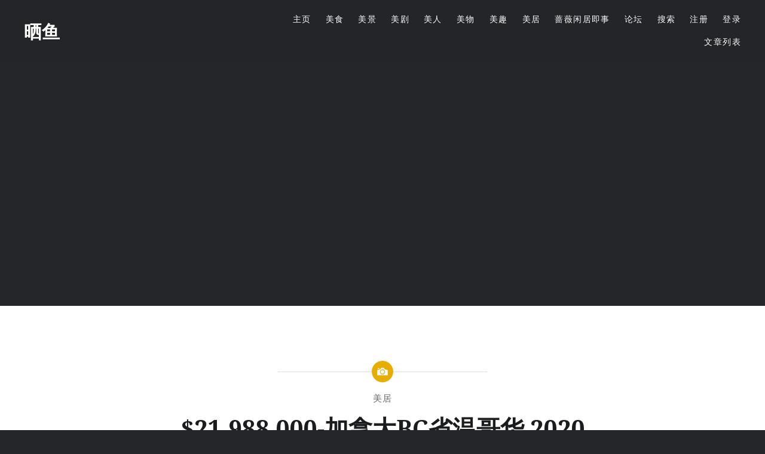

--- FILE ---
content_type: text/html; charset=UTF-8
request_url: https://sayy.com/ancouver-c/
body_size: 18369
content:
<!DOCTYPE html>
<html lang="zh-Hans">
<head>
<meta charset="UTF-8">
<meta name="viewport" content="width=device-width, initial-scale=1">
<link rel="profile" href="http://gmpg.org/xfn/11">
<link rel="pingback" href="https://sayy.com/xmlrpc.php">

<title>$21,988,000-加拿大BC省温哥华 2020上市豪宅5240 MARINE DRIVE &#8211; 晒鱼</title>
<meta name='robots' content='max-image-preview:large' />
	<style>img:is([sizes="auto" i], [sizes^="auto," i]) { contain-intrinsic-size: 3000px 1500px }</style>
	<link rel='dns-prefetch' href='//www.googletagmanager.com' />
<link rel='dns-prefetch' href='//fonts.googleapis.com' />
<link rel='dns-prefetch' href='//pagead2.googlesyndication.com' />
<link rel="alternate" type="application/rss+xml" title="晒鱼 &raquo; Feed" href="https://sayy.com/feed/" />
<link rel="alternate" type="application/rss+xml" title="晒鱼 &raquo; 评论 Feed" href="https://sayy.com/comments/feed/" />
<link rel="alternate" type="application/rss+xml" title="晒鱼 &raquo; $21,988,000-加拿大BC省温哥华 2020上市豪宅5240 MARINE DRIVE 评论 Feed" href="https://sayy.com/ancouver-c/feed/" />
<script type="text/javascript">
/* <![CDATA[ */
window._wpemojiSettings = {"baseUrl":"https:\/\/s.w.org\/images\/core\/emoji\/16.0.1\/72x72\/","ext":".png","svgUrl":"https:\/\/s.w.org\/images\/core\/emoji\/16.0.1\/svg\/","svgExt":".svg","source":{"concatemoji":"https:\/\/sayy.com\/wp-includes\/js\/wp-emoji-release.min.js?ver=6.8.3"}};
/*! This file is auto-generated */
!function(s,n){var o,i,e;function c(e){try{var t={supportTests:e,timestamp:(new Date).valueOf()};sessionStorage.setItem(o,JSON.stringify(t))}catch(e){}}function p(e,t,n){e.clearRect(0,0,e.canvas.width,e.canvas.height),e.fillText(t,0,0);var t=new Uint32Array(e.getImageData(0,0,e.canvas.width,e.canvas.height).data),a=(e.clearRect(0,0,e.canvas.width,e.canvas.height),e.fillText(n,0,0),new Uint32Array(e.getImageData(0,0,e.canvas.width,e.canvas.height).data));return t.every(function(e,t){return e===a[t]})}function u(e,t){e.clearRect(0,0,e.canvas.width,e.canvas.height),e.fillText(t,0,0);for(var n=e.getImageData(16,16,1,1),a=0;a<n.data.length;a++)if(0!==n.data[a])return!1;return!0}function f(e,t,n,a){switch(t){case"flag":return n(e,"\ud83c\udff3\ufe0f\u200d\u26a7\ufe0f","\ud83c\udff3\ufe0f\u200b\u26a7\ufe0f")?!1:!n(e,"\ud83c\udde8\ud83c\uddf6","\ud83c\udde8\u200b\ud83c\uddf6")&&!n(e,"\ud83c\udff4\udb40\udc67\udb40\udc62\udb40\udc65\udb40\udc6e\udb40\udc67\udb40\udc7f","\ud83c\udff4\u200b\udb40\udc67\u200b\udb40\udc62\u200b\udb40\udc65\u200b\udb40\udc6e\u200b\udb40\udc67\u200b\udb40\udc7f");case"emoji":return!a(e,"\ud83e\udedf")}return!1}function g(e,t,n,a){var r="undefined"!=typeof WorkerGlobalScope&&self instanceof WorkerGlobalScope?new OffscreenCanvas(300,150):s.createElement("canvas"),o=r.getContext("2d",{willReadFrequently:!0}),i=(o.textBaseline="top",o.font="600 32px Arial",{});return e.forEach(function(e){i[e]=t(o,e,n,a)}),i}function t(e){var t=s.createElement("script");t.src=e,t.defer=!0,s.head.appendChild(t)}"undefined"!=typeof Promise&&(o="wpEmojiSettingsSupports",i=["flag","emoji"],n.supports={everything:!0,everythingExceptFlag:!0},e=new Promise(function(e){s.addEventListener("DOMContentLoaded",e,{once:!0})}),new Promise(function(t){var n=function(){try{var e=JSON.parse(sessionStorage.getItem(o));if("object"==typeof e&&"number"==typeof e.timestamp&&(new Date).valueOf()<e.timestamp+604800&&"object"==typeof e.supportTests)return e.supportTests}catch(e){}return null}();if(!n){if("undefined"!=typeof Worker&&"undefined"!=typeof OffscreenCanvas&&"undefined"!=typeof URL&&URL.createObjectURL&&"undefined"!=typeof Blob)try{var e="postMessage("+g.toString()+"("+[JSON.stringify(i),f.toString(),p.toString(),u.toString()].join(",")+"));",a=new Blob([e],{type:"text/javascript"}),r=new Worker(URL.createObjectURL(a),{name:"wpTestEmojiSupports"});return void(r.onmessage=function(e){c(n=e.data),r.terminate(),t(n)})}catch(e){}c(n=g(i,f,p,u))}t(n)}).then(function(e){for(var t in e)n.supports[t]=e[t],n.supports.everything=n.supports.everything&&n.supports[t],"flag"!==t&&(n.supports.everythingExceptFlag=n.supports.everythingExceptFlag&&n.supports[t]);n.supports.everythingExceptFlag=n.supports.everythingExceptFlag&&!n.supports.flag,n.DOMReady=!1,n.readyCallback=function(){n.DOMReady=!0}}).then(function(){return e}).then(function(){var e;n.supports.everything||(n.readyCallback(),(e=n.source||{}).concatemoji?t(e.concatemoji):e.wpemoji&&e.twemoji&&(t(e.twemoji),t(e.wpemoji)))}))}((window,document),window._wpemojiSettings);
/* ]]> */
</script>

<style id='wp-emoji-styles-inline-css' type='text/css'>

	img.wp-smiley, img.emoji {
		display: inline !important;
		border: none !important;
		box-shadow: none !important;
		height: 1em !important;
		width: 1em !important;
		margin: 0 0.07em !important;
		vertical-align: -0.1em !important;
		background: none !important;
		padding: 0 !important;
	}
</style>
<link rel='stylesheet' id='wp-block-library-css' href='https://sayy.com/wp-includes/css/dist/block-library/style.min.css?ver=6.8.3' type='text/css' media='all' />
<style id='wp-block-library-theme-inline-css' type='text/css'>
.wp-block-audio :where(figcaption){color:#555;font-size:13px;text-align:center}.is-dark-theme .wp-block-audio :where(figcaption){color:#ffffffa6}.wp-block-audio{margin:0 0 1em}.wp-block-code{border:1px solid #ccc;border-radius:4px;font-family:Menlo,Consolas,monaco,monospace;padding:.8em 1em}.wp-block-embed :where(figcaption){color:#555;font-size:13px;text-align:center}.is-dark-theme .wp-block-embed :where(figcaption){color:#ffffffa6}.wp-block-embed{margin:0 0 1em}.blocks-gallery-caption{color:#555;font-size:13px;text-align:center}.is-dark-theme .blocks-gallery-caption{color:#ffffffa6}:root :where(.wp-block-image figcaption){color:#555;font-size:13px;text-align:center}.is-dark-theme :root :where(.wp-block-image figcaption){color:#ffffffa6}.wp-block-image{margin:0 0 1em}.wp-block-pullquote{border-bottom:4px solid;border-top:4px solid;color:currentColor;margin-bottom:1.75em}.wp-block-pullquote cite,.wp-block-pullquote footer,.wp-block-pullquote__citation{color:currentColor;font-size:.8125em;font-style:normal;text-transform:uppercase}.wp-block-quote{border-left:.25em solid;margin:0 0 1.75em;padding-left:1em}.wp-block-quote cite,.wp-block-quote footer{color:currentColor;font-size:.8125em;font-style:normal;position:relative}.wp-block-quote:where(.has-text-align-right){border-left:none;border-right:.25em solid;padding-left:0;padding-right:1em}.wp-block-quote:where(.has-text-align-center){border:none;padding-left:0}.wp-block-quote.is-large,.wp-block-quote.is-style-large,.wp-block-quote:where(.is-style-plain){border:none}.wp-block-search .wp-block-search__label{font-weight:700}.wp-block-search__button{border:1px solid #ccc;padding:.375em .625em}:where(.wp-block-group.has-background){padding:1.25em 2.375em}.wp-block-separator.has-css-opacity{opacity:.4}.wp-block-separator{border:none;border-bottom:2px solid;margin-left:auto;margin-right:auto}.wp-block-separator.has-alpha-channel-opacity{opacity:1}.wp-block-separator:not(.is-style-wide):not(.is-style-dots){width:100px}.wp-block-separator.has-background:not(.is-style-dots){border-bottom:none;height:1px}.wp-block-separator.has-background:not(.is-style-wide):not(.is-style-dots){height:2px}.wp-block-table{margin:0 0 1em}.wp-block-table td,.wp-block-table th{word-break:normal}.wp-block-table :where(figcaption){color:#555;font-size:13px;text-align:center}.is-dark-theme .wp-block-table :where(figcaption){color:#ffffffa6}.wp-block-video :where(figcaption){color:#555;font-size:13px;text-align:center}.is-dark-theme .wp-block-video :where(figcaption){color:#ffffffa6}.wp-block-video{margin:0 0 1em}:root :where(.wp-block-template-part.has-background){margin-bottom:0;margin-top:0;padding:1.25em 2.375em}
</style>
<style id='classic-theme-styles-inline-css' type='text/css'>
/*! This file is auto-generated */
.wp-block-button__link{color:#fff;background-color:#32373c;border-radius:9999px;box-shadow:none;text-decoration:none;padding:calc(.667em + 2px) calc(1.333em + 2px);font-size:1.125em}.wp-block-file__button{background:#32373c;color:#fff;text-decoration:none}
</style>
<style id='wppb-edit-profile-style-inline-css' type='text/css'>


</style>
<style id='wppb-login-style-inline-css' type='text/css'>


</style>
<style id='wppb-recover-password-style-inline-css' type='text/css'>


</style>
<style id='wppb-register-style-inline-css' type='text/css'>


</style>
<style id='global-styles-inline-css' type='text/css'>
:root{--wp--preset--aspect-ratio--square: 1;--wp--preset--aspect-ratio--4-3: 4/3;--wp--preset--aspect-ratio--3-4: 3/4;--wp--preset--aspect-ratio--3-2: 3/2;--wp--preset--aspect-ratio--2-3: 2/3;--wp--preset--aspect-ratio--16-9: 16/9;--wp--preset--aspect-ratio--9-16: 9/16;--wp--preset--color--black: #000000;--wp--preset--color--cyan-bluish-gray: #abb8c3;--wp--preset--color--white: #fff;--wp--preset--color--pale-pink: #f78da7;--wp--preset--color--vivid-red: #cf2e2e;--wp--preset--color--luminous-vivid-orange: #ff6900;--wp--preset--color--luminous-vivid-amber: #fcb900;--wp--preset--color--light-green-cyan: #7bdcb5;--wp--preset--color--vivid-green-cyan: #00d084;--wp--preset--color--pale-cyan-blue: #8ed1fc;--wp--preset--color--vivid-cyan-blue: #0693e3;--wp--preset--color--vivid-purple: #9b51e0;--wp--preset--color--bright-blue: #678db8;--wp--preset--color--yellow: #e7ae01;--wp--preset--color--light-gray-blue: #abb7c3;--wp--preset--color--medium-gray: #6a6c6e;--wp--preset--color--dark-gray: #1a1c1e;--wp--preset--color--dark-gray-blue: #292c2f;--wp--preset--gradient--vivid-cyan-blue-to-vivid-purple: linear-gradient(135deg,rgba(6,147,227,1) 0%,rgb(155,81,224) 100%);--wp--preset--gradient--light-green-cyan-to-vivid-green-cyan: linear-gradient(135deg,rgb(122,220,180) 0%,rgb(0,208,130) 100%);--wp--preset--gradient--luminous-vivid-amber-to-luminous-vivid-orange: linear-gradient(135deg,rgba(252,185,0,1) 0%,rgba(255,105,0,1) 100%);--wp--preset--gradient--luminous-vivid-orange-to-vivid-red: linear-gradient(135deg,rgba(255,105,0,1) 0%,rgb(207,46,46) 100%);--wp--preset--gradient--very-light-gray-to-cyan-bluish-gray: linear-gradient(135deg,rgb(238,238,238) 0%,rgb(169,184,195) 100%);--wp--preset--gradient--cool-to-warm-spectrum: linear-gradient(135deg,rgb(74,234,220) 0%,rgb(151,120,209) 20%,rgb(207,42,186) 40%,rgb(238,44,130) 60%,rgb(251,105,98) 80%,rgb(254,248,76) 100%);--wp--preset--gradient--blush-light-purple: linear-gradient(135deg,rgb(255,206,236) 0%,rgb(152,150,240) 100%);--wp--preset--gradient--blush-bordeaux: linear-gradient(135deg,rgb(254,205,165) 0%,rgb(254,45,45) 50%,rgb(107,0,62) 100%);--wp--preset--gradient--luminous-dusk: linear-gradient(135deg,rgb(255,203,112) 0%,rgb(199,81,192) 50%,rgb(65,88,208) 100%);--wp--preset--gradient--pale-ocean: linear-gradient(135deg,rgb(255,245,203) 0%,rgb(182,227,212) 50%,rgb(51,167,181) 100%);--wp--preset--gradient--electric-grass: linear-gradient(135deg,rgb(202,248,128) 0%,rgb(113,206,126) 100%);--wp--preset--gradient--midnight: linear-gradient(135deg,rgb(2,3,129) 0%,rgb(40,116,252) 100%);--wp--preset--font-size--small: 13px;--wp--preset--font-size--medium: 20px;--wp--preset--font-size--large: 36px;--wp--preset--font-size--x-large: 42px;--wp--preset--spacing--20: 0.44rem;--wp--preset--spacing--30: 0.67rem;--wp--preset--spacing--40: 1rem;--wp--preset--spacing--50: 1.5rem;--wp--preset--spacing--60: 2.25rem;--wp--preset--spacing--70: 3.38rem;--wp--preset--spacing--80: 5.06rem;--wp--preset--shadow--natural: 6px 6px 9px rgba(0, 0, 0, 0.2);--wp--preset--shadow--deep: 12px 12px 50px rgba(0, 0, 0, 0.4);--wp--preset--shadow--sharp: 6px 6px 0px rgba(0, 0, 0, 0.2);--wp--preset--shadow--outlined: 6px 6px 0px -3px rgba(255, 255, 255, 1), 6px 6px rgba(0, 0, 0, 1);--wp--preset--shadow--crisp: 6px 6px 0px rgba(0, 0, 0, 1);}:where(.is-layout-flex){gap: 0.5em;}:where(.is-layout-grid){gap: 0.5em;}body .is-layout-flex{display: flex;}.is-layout-flex{flex-wrap: wrap;align-items: center;}.is-layout-flex > :is(*, div){margin: 0;}body .is-layout-grid{display: grid;}.is-layout-grid > :is(*, div){margin: 0;}:where(.wp-block-columns.is-layout-flex){gap: 2em;}:where(.wp-block-columns.is-layout-grid){gap: 2em;}:where(.wp-block-post-template.is-layout-flex){gap: 1.25em;}:where(.wp-block-post-template.is-layout-grid){gap: 1.25em;}.has-black-color{color: var(--wp--preset--color--black) !important;}.has-cyan-bluish-gray-color{color: var(--wp--preset--color--cyan-bluish-gray) !important;}.has-white-color{color: var(--wp--preset--color--white) !important;}.has-pale-pink-color{color: var(--wp--preset--color--pale-pink) !important;}.has-vivid-red-color{color: var(--wp--preset--color--vivid-red) !important;}.has-luminous-vivid-orange-color{color: var(--wp--preset--color--luminous-vivid-orange) !important;}.has-luminous-vivid-amber-color{color: var(--wp--preset--color--luminous-vivid-amber) !important;}.has-light-green-cyan-color{color: var(--wp--preset--color--light-green-cyan) !important;}.has-vivid-green-cyan-color{color: var(--wp--preset--color--vivid-green-cyan) !important;}.has-pale-cyan-blue-color{color: var(--wp--preset--color--pale-cyan-blue) !important;}.has-vivid-cyan-blue-color{color: var(--wp--preset--color--vivid-cyan-blue) !important;}.has-vivid-purple-color{color: var(--wp--preset--color--vivid-purple) !important;}.has-black-background-color{background-color: var(--wp--preset--color--black) !important;}.has-cyan-bluish-gray-background-color{background-color: var(--wp--preset--color--cyan-bluish-gray) !important;}.has-white-background-color{background-color: var(--wp--preset--color--white) !important;}.has-pale-pink-background-color{background-color: var(--wp--preset--color--pale-pink) !important;}.has-vivid-red-background-color{background-color: var(--wp--preset--color--vivid-red) !important;}.has-luminous-vivid-orange-background-color{background-color: var(--wp--preset--color--luminous-vivid-orange) !important;}.has-luminous-vivid-amber-background-color{background-color: var(--wp--preset--color--luminous-vivid-amber) !important;}.has-light-green-cyan-background-color{background-color: var(--wp--preset--color--light-green-cyan) !important;}.has-vivid-green-cyan-background-color{background-color: var(--wp--preset--color--vivid-green-cyan) !important;}.has-pale-cyan-blue-background-color{background-color: var(--wp--preset--color--pale-cyan-blue) !important;}.has-vivid-cyan-blue-background-color{background-color: var(--wp--preset--color--vivid-cyan-blue) !important;}.has-vivid-purple-background-color{background-color: var(--wp--preset--color--vivid-purple) !important;}.has-black-border-color{border-color: var(--wp--preset--color--black) !important;}.has-cyan-bluish-gray-border-color{border-color: var(--wp--preset--color--cyan-bluish-gray) !important;}.has-white-border-color{border-color: var(--wp--preset--color--white) !important;}.has-pale-pink-border-color{border-color: var(--wp--preset--color--pale-pink) !important;}.has-vivid-red-border-color{border-color: var(--wp--preset--color--vivid-red) !important;}.has-luminous-vivid-orange-border-color{border-color: var(--wp--preset--color--luminous-vivid-orange) !important;}.has-luminous-vivid-amber-border-color{border-color: var(--wp--preset--color--luminous-vivid-amber) !important;}.has-light-green-cyan-border-color{border-color: var(--wp--preset--color--light-green-cyan) !important;}.has-vivid-green-cyan-border-color{border-color: var(--wp--preset--color--vivid-green-cyan) !important;}.has-pale-cyan-blue-border-color{border-color: var(--wp--preset--color--pale-cyan-blue) !important;}.has-vivid-cyan-blue-border-color{border-color: var(--wp--preset--color--vivid-cyan-blue) !important;}.has-vivid-purple-border-color{border-color: var(--wp--preset--color--vivid-purple) !important;}.has-vivid-cyan-blue-to-vivid-purple-gradient-background{background: var(--wp--preset--gradient--vivid-cyan-blue-to-vivid-purple) !important;}.has-light-green-cyan-to-vivid-green-cyan-gradient-background{background: var(--wp--preset--gradient--light-green-cyan-to-vivid-green-cyan) !important;}.has-luminous-vivid-amber-to-luminous-vivid-orange-gradient-background{background: var(--wp--preset--gradient--luminous-vivid-amber-to-luminous-vivid-orange) !important;}.has-luminous-vivid-orange-to-vivid-red-gradient-background{background: var(--wp--preset--gradient--luminous-vivid-orange-to-vivid-red) !important;}.has-very-light-gray-to-cyan-bluish-gray-gradient-background{background: var(--wp--preset--gradient--very-light-gray-to-cyan-bluish-gray) !important;}.has-cool-to-warm-spectrum-gradient-background{background: var(--wp--preset--gradient--cool-to-warm-spectrum) !important;}.has-blush-light-purple-gradient-background{background: var(--wp--preset--gradient--blush-light-purple) !important;}.has-blush-bordeaux-gradient-background{background: var(--wp--preset--gradient--blush-bordeaux) !important;}.has-luminous-dusk-gradient-background{background: var(--wp--preset--gradient--luminous-dusk) !important;}.has-pale-ocean-gradient-background{background: var(--wp--preset--gradient--pale-ocean) !important;}.has-electric-grass-gradient-background{background: var(--wp--preset--gradient--electric-grass) !important;}.has-midnight-gradient-background{background: var(--wp--preset--gradient--midnight) !important;}.has-small-font-size{font-size: var(--wp--preset--font-size--small) !important;}.has-medium-font-size{font-size: var(--wp--preset--font-size--medium) !important;}.has-large-font-size{font-size: var(--wp--preset--font-size--large) !important;}.has-x-large-font-size{font-size: var(--wp--preset--font-size--x-large) !important;}
:where(.wp-block-post-template.is-layout-flex){gap: 1.25em;}:where(.wp-block-post-template.is-layout-grid){gap: 1.25em;}
:where(.wp-block-columns.is-layout-flex){gap: 2em;}:where(.wp-block-columns.is-layout-grid){gap: 2em;}
:root :where(.wp-block-pullquote){font-size: 1.5em;line-height: 1.6;}
</style>
<link rel='stylesheet' id='af-fontawesome-css' href='https://sayy.com/wp-content/plugins/asgaros-forum/libs/fontawesome/css/all.min.css?ver=3.2.1' type='text/css' media='all' />
<link rel='stylesheet' id='af-fontawesome-compat-v4-css' href='https://sayy.com/wp-content/plugins/asgaros-forum/libs/fontawesome/css/v4-shims.min.css?ver=3.2.1' type='text/css' media='all' />
<link rel='stylesheet' id='af-widgets-css' href='https://sayy.com/wp-content/plugins/asgaros-forum/skin/widgets.css?ver=3.2.1' type='text/css' media='all' />
<link rel='stylesheet' id='theme-my-login-css' href='https://sayy.com/wp-content/plugins/theme-my-login/assets/styles/theme-my-login.min.css?ver=7.1.14' type='text/css' media='all' />
<link rel='stylesheet' id='dyad-2-fonts-css' href='https://fonts.googleapis.com/css?family=Lato%3A400%2C400italic%2C700%2C700italic%7CNoto+Serif%3A400%2C400italic%2C700%2C700italic&#038;subset=latin%2Clatin-ext' type='text/css' media='all' />
<link rel='stylesheet' id='genericons-css' href='https://sayy.com/wp-content/plugins/jetpack/_inc/genericons/genericons/genericons.css?ver=3.1' type='text/css' media='all' />
<link rel='stylesheet' id='dyad-2-style-css' href='https://sayy.com/wp-content/themes/dyad-2-wpcom/style.css?ver=6.8.3' type='text/css' media='all' />
<link rel='stylesheet' id='dyad-2-block-style-css' href='https://sayy.com/wp-content/themes/dyad-2-wpcom/css/blocks.css?ver=20181018' type='text/css' media='all' />
<link rel='stylesheet' id='um_modal-css' href='https://sayy.com/wp-content/plugins/ultimate-member/assets/css/um-modal.min.css?ver=2.10.6' type='text/css' media='all' />
<link rel='stylesheet' id='um_ui-css' href='https://sayy.com/wp-content/plugins/ultimate-member/assets/libs/jquery-ui/jquery-ui.min.css?ver=1.13.2' type='text/css' media='all' />
<link rel='stylesheet' id='um_tipsy-css' href='https://sayy.com/wp-content/plugins/ultimate-member/assets/libs/tipsy/tipsy.min.css?ver=1.0.0a' type='text/css' media='all' />
<link rel='stylesheet' id='um_raty-css' href='https://sayy.com/wp-content/plugins/ultimate-member/assets/libs/raty/um-raty.min.css?ver=2.6.0' type='text/css' media='all' />
<link rel='stylesheet' id='select2-css' href='https://sayy.com/wp-content/plugins/ultimate-member/assets/libs/select2/select2.min.css?ver=4.0.13' type='text/css' media='all' />
<link rel='stylesheet' id='um_fileupload-css' href='https://sayy.com/wp-content/plugins/ultimate-member/assets/css/um-fileupload.min.css?ver=2.10.6' type='text/css' media='all' />
<link rel='stylesheet' id='um_confirm-css' href='https://sayy.com/wp-content/plugins/ultimate-member/assets/libs/um-confirm/um-confirm.min.css?ver=1.0' type='text/css' media='all' />
<link rel='stylesheet' id='um_datetime-css' href='https://sayy.com/wp-content/plugins/ultimate-member/assets/libs/pickadate/default.min.css?ver=3.6.2' type='text/css' media='all' />
<link rel='stylesheet' id='um_datetime_date-css' href='https://sayy.com/wp-content/plugins/ultimate-member/assets/libs/pickadate/default.date.min.css?ver=3.6.2' type='text/css' media='all' />
<link rel='stylesheet' id='um_datetime_time-css' href='https://sayy.com/wp-content/plugins/ultimate-member/assets/libs/pickadate/default.time.min.css?ver=3.6.2' type='text/css' media='all' />
<link rel='stylesheet' id='um_fonticons_ii-css' href='https://sayy.com/wp-content/plugins/ultimate-member/assets/libs/legacy/fonticons/fonticons-ii.min.css?ver=2.10.6' type='text/css' media='all' />
<link rel='stylesheet' id='um_fonticons_fa-css' href='https://sayy.com/wp-content/plugins/ultimate-member/assets/libs/legacy/fonticons/fonticons-fa.min.css?ver=2.10.6' type='text/css' media='all' />
<link rel='stylesheet' id='um_fontawesome-css' href='https://sayy.com/wp-content/plugins/ultimate-member/assets/css/um-fontawesome.min.css?ver=6.5.2' type='text/css' media='all' />
<link rel='stylesheet' id='um_common-css' href='https://sayy.com/wp-content/plugins/ultimate-member/assets/css/common.min.css?ver=2.10.6' type='text/css' media='all' />
<link rel='stylesheet' id='um_responsive-css' href='https://sayy.com/wp-content/plugins/ultimate-member/assets/css/um-responsive.min.css?ver=2.10.6' type='text/css' media='all' />
<link rel='stylesheet' id='um_styles-css' href='https://sayy.com/wp-content/plugins/ultimate-member/assets/css/um-styles.min.css?ver=2.10.6' type='text/css' media='all' />
<link rel='stylesheet' id='um_crop-css' href='https://sayy.com/wp-content/plugins/ultimate-member/assets/libs/cropper/cropper.min.css?ver=1.6.1' type='text/css' media='all' />
<link rel='stylesheet' id='um_profile-css' href='https://sayy.com/wp-content/plugins/ultimate-member/assets/css/um-profile.min.css?ver=2.10.6' type='text/css' media='all' />
<link rel='stylesheet' id='um_account-css' href='https://sayy.com/wp-content/plugins/ultimate-member/assets/css/um-account.min.css?ver=2.10.6' type='text/css' media='all' />
<link rel='stylesheet' id='um_misc-css' href='https://sayy.com/wp-content/plugins/ultimate-member/assets/css/um-misc.min.css?ver=2.10.6' type='text/css' media='all' />
<link rel='stylesheet' id='um_default_css-css' href='https://sayy.com/wp-content/plugins/ultimate-member/assets/css/um-old-default.min.css?ver=2.10.6' type='text/css' media='all' />
<link rel='stylesheet' id='um_old_css-css' href='https://sayy.com/wp-content/plugins/ultimate-member/../../uploads/ultimatemember/um_old_settings.css?ver=2.0.0' type='text/css' media='all' />
<link rel='stylesheet' id='wppb_stylesheet-css' href='https://sayy.com/wp-content/plugins/profile-builder/assets/css/style-front-end.css?ver=3.14.8' type='text/css' media='all' />
<script type="text/javascript" src="https://sayy.com/wp-includes/js/jquery/jquery.min.js?ver=3.7.1" id="jquery-core-js"></script>
<script type="text/javascript" src="https://sayy.com/wp-includes/js/jquery/jquery-migrate.min.js?ver=3.4.1" id="jquery-migrate-js"></script>

<!-- Google tag (gtag.js) snippet added by Site Kit -->
<!-- Site Kit 添加的 Google Analytics 代码段 -->
<script type="text/javascript" src="https://www.googletagmanager.com/gtag/js?id=GT-WKRH4RB" id="google_gtagjs-js" async></script>
<script type="text/javascript" id="google_gtagjs-js-after">
/* <![CDATA[ */
window.dataLayer = window.dataLayer || [];function gtag(){dataLayer.push(arguments);}
gtag("set","linker",{"domains":["sayy.com"]});
gtag("js", new Date());
gtag("set", "developer_id.dZTNiMT", true);
gtag("config", "GT-WKRH4RB");
/* ]]> */
</script>
<script type="text/javascript" src="https://sayy.com/wp-content/plugins/ultimate-member/assets/js/um-gdpr.min.js?ver=2.10.6" id="um-gdpr-js"></script>
<link rel="https://api.w.org/" href="https://sayy.com/wp-json/" /><link rel="alternate" title="JSON" type="application/json" href="https://sayy.com/wp-json/wp/v2/posts/8592" /><link rel="EditURI" type="application/rsd+xml" title="RSD" href="https://sayy.com/xmlrpc.php?rsd" />
<meta name="generator" content="WordPress 6.8.3" />
<link rel="canonical" href="https://sayy.com/ancouver-c/" />
<link rel='shortlink' href='https://sayy.com/?p=8592' />
<link rel="alternate" title="oEmbed (JSON)" type="application/json+oembed" href="https://sayy.com/wp-json/oembed/1.0/embed?url=https%3A%2F%2Fsayy.com%2Fancouver-c%2F" />
<link rel="alternate" title="oEmbed (XML)" type="text/xml+oembed" href="https://sayy.com/wp-json/oembed/1.0/embed?url=https%3A%2F%2Fsayy.com%2Fancouver-c%2F&#038;format=xml" />
<meta name="generator" content="Site Kit by Google 1.165.0" />
<!-- Google AdSense meta tags added by Site Kit -->
<meta name="google-adsense-platform-account" content="ca-host-pub-2644536267352236">
<meta name="google-adsense-platform-domain" content="sitekit.withgoogle.com">
<!-- End Google AdSense meta tags added by Site Kit -->

<!-- Site Kit 添加的 Google AdSense 代码段 -->
<script type="text/javascript" async="async" src="https://pagead2.googlesyndication.com/pagead/js/adsbygoogle.js?client=ca-pub-7580415969318776&amp;host=ca-host-pub-2644536267352236" crossorigin="anonymous"></script>

<!-- 结束 Site Kit 添加的 Google AdSense 代码段 -->

<!-- Jetpack Open Graph Tags -->
<meta property="og:type" content="article" />
<meta property="og:title" content="$21,988,000-加拿大BC省温哥华 2020上市豪宅5240 MARINE DRIVE" />
<meta property="og:url" content="https://sayy.com/ancouver-c/" />
<meta property="og:description" content="5240 MARINE DRIVE West Vancouver, British Columbia V7W2&hellip;" />
<meta property="article:published_time" content="2020-02-15T02:52:14+00:00" />
<meta property="article:modified_time" content="2022-03-29T05:05:16+00:00" />
<meta property="og:site_name" content="晒鱼" />
<meta property="og:image" content="https://sayy.com/wp-content/uploads/2020/02/021520_0250_BC20206.jpg" />
<meta property="og:image:width" content="872" />
<meta property="og:image:height" content="580" />
<meta property="og:image:alt" content="" />
<meta property="og:locale" content="zh_CN" />
<meta name="twitter:text:title" content="$21,988,000-加拿大BC省温哥华 2020上市豪宅5240 MARINE DRIVE" />
<meta name="twitter:image" content="https://sayy.com/wp-content/uploads/2020/02/021520_0250_BC20206.jpg?w=640" />
<meta name="twitter:card" content="summary_large_image" />

<!-- End Jetpack Open Graph Tags -->
<link rel="icon" href="https://sayy.com/wp-content/uploads/2017/03/sayyeahcn500-150x150.png" sizes="32x32" />
<link rel="icon" href="https://sayy.com/wp-content/uploads/2017/03/sayyeahcn500.png" sizes="192x192" />
<link rel="apple-touch-icon" href="https://sayy.com/wp-content/uploads/2017/03/sayyeahcn500.png" />
<meta name="msapplication-TileImage" content="https://sayy.com/wp-content/uploads/2017/03/sayyeahcn500.png" />
</head>

<body class="wp-singular post-template-default single single-post postid-8592 single-format-image wp-embed-responsive wp-theme-dyad-2-wpcom group-blog is-singular has-post-thumbnail no-js">
<div id="page" class="hfeed site">
	<a class="skip-link screen-reader-text" href="#content">Skip to content</a>

	<header id="masthead" class="site-header" role="banner">
		<div class="site-branding">
						<h1 class="site-title">
				<a href="https://sayy.com/" rel="home">
					晒鱼				</a>
			</h1>
			<p class="site-description">&#8211; 活色生香 Wonderful Life &#8211;</p>
		</div><!-- .site-branding -->

		<nav id="site-navigation" class="main-navigation" role="navigation">
			<button class="menu-toggle" aria-controls="primary-menu" aria-expanded="false">Menu</button>
			<div class="primary-menu"><ul id="primary-menu" class="menu"><li id="menu-item-69" class="menu-item menu-item-type-custom menu-item-object-custom menu-item-69"><a href="/">主页</a></li>
<li id="menu-item-70" class="menu-item menu-item-type-custom menu-item-object-custom menu-item-70"><a href="/?cat=2/">美食</a></li>
<li id="menu-item-71" class="menu-item menu-item-type-custom menu-item-object-custom menu-item-71"><a href="/?cat=3/">美景</a></li>
<li id="menu-item-476" class="menu-item menu-item-type-custom menu-item-object-custom menu-item-476"><a href="/?cat=90/">美剧</a></li>
<li id="menu-item-72" class="menu-item menu-item-type-custom menu-item-object-custom menu-item-72"><a href="/?cat=4/">美人</a></li>
<li id="menu-item-73" class="menu-item menu-item-type-custom menu-item-object-custom menu-item-73"><a href="/?cat=5/">美物</a></li>
<li id="menu-item-74" class="menu-item menu-item-type-custom menu-item-object-custom menu-item-74"><a href="/?cat=1/">美趣</a></li>
<li id="menu-item-4272" class="menu-item menu-item-type-custom menu-item-object-custom menu-item-4272"><a href="/?cat=459/">美居</a></li>
<li id="menu-item-1276" class="menu-item menu-item-type-custom menu-item-object-custom menu-item-1276"><a href="/?tag=qiangwei/">蔷薇闲居即事</a></li>
<li id="menu-item-4728" class="menu-item menu-item-type-custom menu-item-object-custom menu-item-4728"><a href="/?page_id=6987/">论坛</a></li>
<li id="menu-item-5508" class="menu-item menu-item-type-post_type menu-item-object-page menu-item-5508"><a href="https://sayy.com/%e6%90%9c%e7%b4%a2/">搜索</a></li>
<li id="menu-item-6993" class="menu-item menu-item-type-custom menu-item-object-custom menu-item-6993"><a href="/?page_id=5527/">注册</a></li>
<li id="menu-item-7012" class="menu-item menu-item-type-custom menu-item-object-custom menu-item-7012"><a href="/?page_id=5525/">登录</a></li>
<li id="menu-item-9098" class="menu-item menu-item-type-custom menu-item-object-custom menu-item-9098"><a href="?page_id=9091">文章列表</a></li>
</ul></div>		</nav>

	</header><!-- #masthead -->

	<div class="site-inner">

					<div class="featured-content">
				

<div id="site-banner" class="site-banner no-slider">

	<div class="site-banner-inner">

		<div class="site-banner-content banner-custom-header">

	
	<div class="site-banner-media">
		
		<div class="site-banner-thumbnail" title="$21,988,000-加拿大BC省温哥华 2020上市豪宅5240 MARINE DRIVE" style="background-image: url(https://sayy.com/wp-content/uploads/2020/02/021520_0250_BC20206.jpg);"></div>
	</div>

	</div><!-- .site-banner-content -->

	</div><!-- .site-banner-inner -->

</div><!-- #site-banner -->


			</div>
		
		<div id="content" class="site-content">

	<main id="primary" class="content-area" role="main">

		
			
<article id="post-8592" class="post-8592 post type-post status-publish format-image has-post-thumbnail hentry category-mh tag-british-columbia tag-canada tag-house tag-mansion tag-vancouver tag-571 tag-669 tag-jianada tag-904 tag-919 tag-670 tag-573 post_format-post-format-image">
	

	<div class="entry-inner">

		<header class="entry-header">
			<div class="entry-meta">
				<span class="cat-links"><a href="https://sayy.com/category/mh/" rel="category tag">美居</a></span>			</div><!-- .entry-meta -->

			<h1 class="entry-title">$21,988,000-加拿大BC省温哥华 2020上市豪宅5240 MARINE DRIVE</h1>
			<div class="entry-posted">
				<div class="posted-info"><span class="byline">Posted by <span class="author vcard"><a class="url fn n" href="https://sayy.com/author/shooter/">Fun, Shooter</a></span></span><span class="posted-on"> <span class="date-published-word">on</span> <a href="https://sayy.com/ancouver-c/" rel="bookmark"><time class="entry-date published" datetime="2020-02-14T22:52:14-04:00">2020年2月14日</time><time class="updated" datetime="2022-03-29T01:05:16-04:00">2022年3月29日</time></a></span></div>			</div><!-- .entry-posted -->
		</header><!-- .entry-header -->

		<div class="entry-content">
			<p>5240 MARINE DRIVE</p>
<p>West Vancouver, British Columbia V7W2P8</p>
<p>MLS® Number: R2412398</p>
<p>$21,988,000</p>
<p>Description</p>
<p>Cotton Cove Estate waterfront property with 1.57 acres of predominantly flat land is situated on the West Vancouver coastline, and offers the tranquility and serenity of a far away luxury resort only minutes from downtown Vancouver. This child friendly Tudor home with over 7700 square ft of spacious living space features balconies and a finished basement also includes a self-contained nanny suite and 3-car garage. The property includes access to a private sandy beach, rolling lawns, heated in-ground 40&#8242; x 20&#8242; pool overlooking the ocean and a beach house with kitchen, washroom and washer/dryer. This is truly one of the finest waterfront properties in West Vancouver (23643012)</p>
<p>Property Summary</p>
<p>Property Type:Single Family</p>
<p>Building Type:House</p>
<p>Title:Freehold</p>
<p>Land Size:1.58 ac</p>
<p>Built in:1941</p>
<p>Annual Property Taxes:$116,923.30</p>
<p>描述</p>
<p>Cotton Cove Estate海滨物业，占地1.57英亩，地势平坦，位于西温哥华海岸线上，为远离温哥华市中心的豪华度假胜地提供宁静与安宁的环境。 这间儿童友好的都铎式房屋，拥有超过7700平方英尺的宽敞起居空间，带有阳台，并且成品地下室还包括独立的保姆套房和3个车库。 该物业包括使用私人沙滩，起伏的草坪，可俯瞰海洋的40&#8217;x 20&#8217;地埋恒温游泳池以及带厨房，洗手间和洗衣机/干衣机的海滨别墅。 这确实是西温哥华最好的海滨房地产之一（23643012）</p>
<p style="text-align: center;"><img decoding="async" src="http://sayy.com/wp-content/uploads/2020/02/021520_0250_BC20201.jpg" alt=""></p>
<p style="text-align: center;"><img decoding="async" src="http://sayy.com/wp-content/uploads/2020/02/021520_0250_BC20202.jpg" alt=""></p>
<p style="text-align: center;"><img decoding="async" src="http://sayy.com/wp-content/uploads/2020/02/021520_0250_BC20203.jpg" alt=""></p>
<p style="text-align: center;"><img decoding="async" src="http://sayy.com/wp-content/uploads/2020/02/021520_0250_BC20204.jpg" alt=""></p>
<p style="text-align: center;"><img decoding="async" src="http://sayy.com/wp-content/uploads/2020/02/021520_0250_BC20205.jpg" alt=""></p>
<p style="text-align: center;"><img decoding="async" src="http://sayy.com/wp-content/uploads/2020/02/021520_0250_BC20206.jpg" alt=""></p>
<p style="text-align: center;"><img decoding="async" src="http://sayy.com/wp-content/uploads/2020/02/021520_0250_BC20207.jpg" alt=""></p>
<p style="text-align: center;"><img decoding="async" src="http://sayy.com/wp-content/uploads/2020/02/021520_0250_BC20208.jpg" alt=""></p>
<p><script async="" src="https://pagead2.googlesyndication.com/pagead/js/adsbygoogle.js"></script><br />
<ins class="adsbygoogle" style="display:block" data-ad-format="fluid" data-ad-layout-key="-ep+6k-30-ac+ty" data-ad-client="ca-pub-7580415969318776" data-ad-slot="7463468034"></ins><br />
<script><br />
     (adsbygoogle = window.adsbygoogle || []).push({});<br />
</script></p>
<p style="text-align: center;"><img decoding="async" src="http://sayy.com/wp-content/uploads/2020/02/021520_0250_BC20209.jpg" alt=""></p>
<p style="text-align: center;"><img decoding="async" src="http://sayy.com/wp-content/uploads/2020/02/021520_0250_BC202010.jpg" alt=""></p>
<p style="text-align: center;"><img decoding="async" src="http://sayy.com/wp-content/uploads/2020/02/021520_0250_BC202011.jpg" alt=""></p>
<p style="text-align: center;"><img decoding="async" src="http://sayy.com/wp-content/uploads/2020/02/021520_0250_BC202012.jpg" alt=""></p>
<p style="text-align: center;"><img decoding="async" src="http://sayy.com/wp-content/uploads/2020/02/021520_0250_BC202013.jpg" alt=""></p>
<p style="text-align: center;"><img decoding="async" src="http://sayy.com/wp-content/uploads/2020/02/021520_0250_BC202014.jpg" alt=""></p>
<p style="text-align: center;"><img decoding="async" src="http://sayy.com/wp-content/uploads/2020/02/021520_0250_BC202015.jpg" alt=""></p>
<p style="text-align: center;"><img decoding="async" src="http://sayy.com/wp-content/uploads/2020/02/021520_0250_BC202016.jpg" alt=""></p>
<p style="text-align: center;"><img decoding="async" src="http://sayy.com/wp-content/uploads/2020/02/021520_0250_BC202017.jpg" alt=""></p>
<p style="text-align: center;"><img decoding="async" src="http://sayy.com/wp-content/uploads/2020/02/021520_0250_BC202018.jpg" alt=""></p>
<p style="text-align: center;"><img decoding="async" src="http://sayy.com/wp-content/uploads/2020/02/021520_0250_BC202019.jpg" alt=""></p>
<p style="text-align: center;"><img decoding="async" src="http://sayy.com/wp-content/uploads/2020/02/021520_0250_BC202020.jpg" alt=""></p>
<p style="text-align: center;">&nbsp;</p>
<p style="text-align: center;"><img decoding="async" src="http://sayy.com/wp-content/uploads/2020/02/021520_0250_BC202021.png" alt=""></p>
					</div><!-- .entry-content -->

		<footer class="entry-footer"><div class="tags-links"><a href="https://sayy.com/tag/british-columbia/" rel="tag">British Columbia</a><a href="https://sayy.com/tag/canada/" rel="tag">Canada</a><a href="https://sayy.com/tag/house/" rel="tag">House</a><a href="https://sayy.com/tag/mansion/" rel="tag">Mansion</a><a href="https://sayy.com/tag/vancouver/" rel="tag">vancouver</a><a href="https://sayy.com/tag/%e4%b8%8d%e5%88%97%e9%a2%a0%e5%93%a5%e4%bc%a6%e6%af%94%e4%ba%9a%e7%9c%81/" rel="tag">不列颠哥伦比亚省</a><a href="https://sayy.com/tag/%e4%bd%8f%e5%ae%85/" rel="tag">住宅</a><a href="https://sayy.com/tag/jianada/" rel="tag">加拿大</a><a href="https://sayy.com/tag/%e6%8e%a8%e8%8d%90/" rel="tag">推荐</a><a href="https://sayy.com/tag/%e6%b8%a9%e5%93%a5%e5%8d%8e/" rel="tag">温哥华</a><a href="https://sayy.com/tag/%e8%b1%aa%e5%ae%85/" rel="tag">豪宅</a><a href="https://sayy.com/tag/%e8%b4%ad%e6%88%bf/" rel="tag">购房</a></div></footer>
			</div><!-- .entry-inner -->
</article><!-- #post-## -->


			
	<nav class="navigation post-navigation" aria-label="文章">
		<h2 class="screen-reader-text">文章导航</h2>
		<div class="nav-links"><div class="nav-previous"><a href="https://sayy.com/1-fawn-bluff-cove/" rel="prev"><div class="nav-previous"><span class="nav-subtitle">Previous Post</span> <span class="nav-title">$28,800,000-加拿大不列颠哥伦比亚省British Columbia 2020上市豪宅1 FAWN BLUFF COVE</span></div></a></div><div class="nav-next"><a href="https://sayy.com/ancouver-b/" rel="next"><div class="nav-next"><span class="nav-subtitle">Next Post</span> <span class="nav-title">$22,880,000-加拿大BC省温哥华 2020上市豪宅5340 SEASIDE PLACE</span></div></a></div></div>
	</nav>
		
		
<div class="comments-area-wrapper">

	<div id="comments" class="comments-area">

		
		
		
			<div id="respond" class="comment-respond">
		<h3 id="reply-title" class="comment-reply-title">发表回复</h3><form action="https://sayy.com/wp-comments-post.php" method="post" id="commentform" class="comment-form"><p class="comment-notes"><span id="email-notes">您的邮箱地址不会被公开。</span> <span class="required-field-message">必填项已用 <span class="required">*</span> 标注</span></p><p class="comment-form-comment"><label for="comment">评论 <span class="required">*</span></label> <textarea id="comment" name="comment" cols="45" rows="8" maxlength="65525" required></textarea></p><p class="comment-form-author"><label for="author">显示名称</label> <input id="author" name="author" type="text" value="" size="30" maxlength="245" autocomplete="name" /></p>
<p class="comment-form-email"><label for="email">邮箱</label> <input id="email" name="email" type="email" value="" size="30" maxlength="100" aria-describedby="email-notes" autocomplete="email" /></p>
<p class="comment-form-url"><label for="url">网站</label> <input id="url" name="url" type="url" value="" size="30" maxlength="200" autocomplete="url" /></p>
<p class="form-submit"><input name="submit" type="submit" id="submit" class="submit" value="发表评论" /> <input type='hidden' name='comment_post_ID' value='8592' id='comment_post_ID' />
<input type='hidden' name='comment_parent' id='comment_parent' value='0' />
</p><p style="display: none;"><input type="hidden" id="akismet_comment_nonce" name="akismet_comment_nonce" value="eea7c41a0a" /></p><p style="display: none !important;" class="akismet-fields-container" data-prefix="ak_"><label>&#916;<textarea name="ak_hp_textarea" cols="45" rows="8" maxlength="100"></textarea></label><input type="hidden" id="ak_js_1" name="ak_js" value="223"/><script>document.getElementById( "ak_js_1" ).setAttribute( "value", ( new Date() ).getTime() );</script></p></form>	</div><!-- #respond -->
	
	</div><!-- #comments -->
</div><!-- .comments-area-wrapper -->

	</main><!-- #primary -->


		</div><!-- #content -->

		<footer id="colophon" class="site-footer" role="contentinfo">
			
				<div class="widget-area widgets-four" role="complementary">
					<div class="grid-container">
						<aside id="search-2" class="widget widget_search"><h3 class="widget-title">搜索</h3><form role="search" method="get" class="search-form" action="https://sayy.com/">
				<label>
					<span class="screen-reader-text">搜索：</span>
					<input type="search" class="search-field" placeholder="搜索&hellip;" value="" name="s" />
				</label>
				<input type="submit" class="search-submit" value="搜索" />
			</form></aside><aside id="tag_cloud-2" class="widget widget_tag_cloud"><h3 class="widget-title">关键词</h3><div class="tagcloud"><a href="https://sayy.com/tag/canada/" class="tag-cloud-link tag-link-311 tag-link-position-1" style="font-size: 9pt;" aria-label="Canada (69 项)">Canada</a>
<a href="https://sayy.com/tag/diy/" class="tag-cloud-link tag-link-204 tag-link-position-2" style="font-size: 8pt;" aria-label="DIY (66 项)">DIY</a>
<a href="https://sayy.com/tag/zuofa/" class="tag-cloud-link tag-link-122 tag-link-position-3" style="font-size: 22pt;" aria-label="做法 (127 项)">做法</a>
<a href="https://sayy.com/tag/jianada/" class="tag-cloud-link tag-link-135 tag-link-position-4" style="font-size: 17pt;" aria-label="加拿大 (102 项)">加拿大</a>
<a href="https://sayy.com/tag/gonglue/" class="tag-cloud-link tag-link-123 tag-link-position-5" style="font-size: 12pt;" aria-label="攻略 (80 项)">攻略</a>
<a href="https://sayy.com/tag/caipu/" class="tag-cloud-link tag-link-121 tag-link-position-6" style="font-size: 11.5pt;" aria-label="菜谱 (78 项)">菜谱</a>
<a href="https://sayy.com/tag/qiangwei/" class="tag-cloud-link tag-link-145 tag-link-position-7" style="font-size: 20.5pt;" aria-label="蔷薇闲居即事 (118 项)">蔷薇闲居即事</a>
<a href="https://sayy.com/tag/shipu/" class="tag-cloud-link tag-link-139 tag-link-position-8" style="font-size: 14.5pt;" aria-label="食谱 (90 项)">食谱</a></div>
</aside>
		<aside id="recent-posts-2" class="widget widget_recent_entries">
		<h3 class="widget-title">近期文章</h3>
		<ul>
											<li>
					<a href="https://sayy.com/algonquinpark-campgrounds/">阿冈昆公园两日行程的公路之旅：Kiosk、Brent 和 Achray 露营地</a>
									</li>
											<li>
					<a href="https://sayy.com/%e4%b8%80%e5%b9%b4%e5%90%8e%e6%80%bb%e7%bb%93-ai%e6%8e%a8%e8%8d%90%ef%bc%9a5%e5%8f%aa%e5%80%bc%e5%be%97%e8%b4%ad%e4%b9%b0%e5%b9%b6%e9%95%bf%e6%9c%9f%e6%8c%81%e6%9c%89%e7%9a%84%e5%8a%a0%e6%8b%bf/">一年后总结 &#8211; AI推荐：5只值得购买并长期持有的加拿大股票</a>
									</li>
											<li>
					<a href="https://sayy.com/hp-officejet-pro-8710-wifi-setup/">HP OfficeJet Pro 8710 打印机无网络菜单 无法设置WiFi问题</a>
									</li>
											<li>
					<a href="https://sayy.com/%e5%a4%a7%e7%96%86%e5%9f%9f%e4%ba%8c%e4%b8%8d%e6%8b%8d%e7%85%a7%e9%97%ae%e9%a2%98/">大疆域二不拍照问题</a>
									</li>
											<li>
					<a href="https://sayy.com/tesla-refer/">2024年9月最新推出特斯拉推荐链接，让你省钱加元1300刀</a>
									</li>
											<li>
					<a href="https://sayy.com/vintage-panasonic-rs-755s-open-reel-to-reel-tape-deck/">老式松下 RS-755S 开放式卷盘磁带录音机-开轮</a>
									</li>
											<li>
					<a href="https://sayy.com/ai-202407-stock/">AI推荐：5只值得购买并长期持有的加拿大股票</a>
									</li>
											<li>
					<a href="https://sayy.com/2024-prcard-photo/">2024 加拿大枫叶卡-永久居民 照片规格要求</a>
									</li>
											<li>
					<a href="https://sayy.com/2024-renew-prcard-pay/">2024更新加拿大枫叶卡-如何在线付款？</a>
									</li>
											<li>
					<a href="https://sayy.com/%e5%88%98%e8%b5%b7-%e4%ba%9a%e6%b4%b2%e4%b8%9d%e7%bb%b8%e7%94%bb/">刘起-亚洲丝绸画</a>
									</li>
											<li>
					<a href="https://sayy.com/hp-printer-instant-ink/">购买HP Printer 惠普二手打印机注意事项</a>
									</li>
											<li>
					<a href="https://sayy.com/airalo-referral-code-jin9547/">出国旅行漫游必备数据神卡—Airalo 【推荐码:JIN9547】</a>
									</li>
											<li>
					<a href="https://sayy.com/apple-clock/">绿苹果型床头电子闹钟如何转换摄氏度与华氏度</a>
									</li>
											<li>
					<a href="https://sayy.com/chineseservicecall/">加拿大中文服务电话集锦</a>
									</li>
											<li>
					<a href="https://sayy.com/waterheater/">在加拿大的热水炉是租赁好还是购买或买断好？</a>
									</li>
					</ul>

		</aside><aside id="block-3" class="widget widget_block widget_text">
<p> 专栏 <br><a href="/?tag=yufu">  渔夫拍世界 </a><a href="/?tag=qiangwei">  蔷薇闲居即事</a><br><a href="/?tag=jianada">  加拿大</a><a href="/?tag=banfu">  班夫</a><br><a href="/?tag=america">  美国</a><a href="/?tag=indian">  印度</a><a href="/?tag=cuba">  古巴</a></p>
</aside><aside id="block-9" class="widget widget_block widget_text">
<p><a href="https://publicmobile.ca/en/on/plans?referral=E8P2EP" target="_blank">  最佳手机计划推荐--- Public Mobile 40元/月60G数据美加墨共用，加拿大美国墨西哥漫游电话无限时任打，国际短信彩信无限量任发</a><br> 输入优惠码（推荐码）: <a href="https://publicmobile.ca/en/on/plans?referral=E8P2EP" target="_blank"> E8P2EP </a> 你就能接收10元返还 <a href="https://publicmobile.ca/en/on/plans?referral=E8P2EP" target="_blank"> 点击这里 </a> <br><br> <a href="https://publicmobile.ca/en/on/plans?referral=E8P2EP" target="_blank"> The most cost-effective Public mobile phone 60G data plan $40 Canada Mexico USA</a> <br> 60 GB Data within Canada US  Mexico at 5G Speed¹, Unlimited International Text and Picture Messaging, Voicemail &amp; Call Display<br><br> <a href="https://publicmobile.ca/en/on/plans?referral=E8P2EP" target="_blank"> The most cost-effective Public mobile 60G data plan $40</a><br> <a href="https://publicmobile.ca/en/on/plans?referral=E8P2EP" target="_blank">Public mobile promo refer code "E8P2EP" get $10 credit!</a>,... <a href="https://www.tesla.com/en_ca/referral/weiwei491216" target="_blank" rel="noreferrer noopener">特斯拉推荐链接，让你省钱1300刀</a>, <a href="https://www.tesla.com/en_ca/referral/weiwei491216" target="_blank" rel="noreferrer noopener">特斯拉库胖码</a>, <a href="https://www.tesla.com/en_ca/referral/weiwei491216" target="_blank" rel="noreferrer noopener">特斯拉推荐码</a>, <a href="https://www.tesla.com/en_ca/referral/weiwei491216" target="_blank" rel="noreferrer noopener">特斯拉推荐链接</a>, <a href="https://www.tesla.com/en_ca/referral/weiwei491216" target="_blank" rel="noreferrer noopener">特斯拉折扣码</a>, <a href="https://www.tesla.com/en_ca/referral/weiwei491216" target="_blank" rel="noreferrer noopener">特斯拉省钱代码</a>, <a href="https://www.tesla.com/en_ca/referral/weiwei491216" target="_blank" rel="noreferrer noopener">特斯拉优惠码</a>, <a href="https://www.tesla.com/en_ca/referral/weiwei491216" target="_blank" rel="noreferrer noopener">特斯拉优惠链接</a>,<a href="https://www.tesla.com/en_ca/referral/weiwei491216" target="_blank" rel="noreferrer noopener"> 特斯拉省钱链接</a>, <a href="https://www.tesla.com/en_ca/referral/weiwei491216" target="_blank" rel="noreferrer noopener">特斯拉优惠码</a></p>
</aside><aside id="block-10" class="widget widget_block widget_text">
<p>Airalo Referral code 推荐码 折扣码 优惠码 库胖码: JIN9547, 享3美元优惠.<br>Airalo coupon code Referral code: JIN9547. you can get $3 off.<br> </p>
</aside><aside id="text-3" class="widget widget_text"><h3 class="widget-title">推荐网站</h3>			<div class="textwidget">

<a href="http://dott.ca/" target="_blank">dott.ca</a><br>

<a href="http://89a.net/" target="_blank">89a.net</a><br>

<a href="https://sayy.com/" target="_blank">sayy.com</a><br>

<a href="http://yeea.com/" target="_blank">yeea.com</a><br>

<a href="http://techome.ca/" target="_blank">techome.ca</a><br>

<a href="http://www.colormaple.com/" target="_blank">colormaple.com</a><br>

<a href="http://shop.techome.ca/" target="_blank">Shop of Techome</a><br>

<a href="http://shop.colormaple.com/" target="_blank">Shop of Colormaple</a><br>
</div>
		</aside><aside id="text-4" class="widget widget_text"><h3 class="widget-title">PUBLICMOBILE手机计划推荐文章:</h3>			<div class="textwidget"><p><a href="https://sayy.com/canada-cellphone-carrier/">加拿大留学生手机通信公司、运营商选择指南及手机省钱计划推荐</a></p>
<p><a href="https://sayy.com/mobile-plan-best/">加拿大最佳手机计划推荐用优惠码 ON9Q35，23元无限通话+全球短信+1GB 数据，Public mobile 还有很多好处，可使月费降为0元！</a></p>
<p><a href="https://sayy.com/cellphoneplan/">在加拿大的手机计划是如何做到月费$11元的</a></p>
<p><a href="https://www.namesilo.com/?rid=9f0de83wj" target="_blank" rel="noopener">namelio.com</a> NEW Customer coupon code &#8220;<a href="https://www.namesilo.com/register.php?rid=9f0de83wj" target="_blank" rel="noopener">sayy</a>&#8221; $1 off<br />
<a href="https://www.namesilo.com/register.php?rid=9f0de83wj" target="_blank" rel="noopener">domain search</a>        <a href="https://www.namesilo.com/register.php?rid=9f0de83wj" target="_blank" rel="noopener">domain pricing</a></p>
</div>
		</aside><aside id="block-5" class="widget widget_block widget_text">
<p></p>
</aside>					</div><!-- .grid-container -->
				</div><!-- #secondary -->

			
			<div class="footer-bottom-info ">

				
				<div class="site-info">
					<a href="http://wordpress.org/">Proudly powered by WordPress</a>
					<span class="sep"> | </span>
					Theme: Dyad 2 by <a href="http://wordpress.com/themes/" rel="designer">WordPress.com</a>.				</div><!-- .site-info -->
			</div><!-- .footer-bottom-info -->

		</footer><!-- #colophon -->

	</div><!-- .site-inner -->
</div><!-- #page -->


<div id="um_upload_single" style="display:none;"></div>

<div id="um_view_photo" style="display:none;">
	<a href="javascript:void(0);" data-action="um_remove_modal" class="um-modal-close" aria-label="选择照片查看模式">
		<i class="um-faicon-times"></i>
	</a>

	<div class="um-modal-body photo">
		<div class="um-modal-photo"></div>
	</div>
</div>
<script type="speculationrules">
{"prefetch":[{"source":"document","where":{"and":[{"href_matches":"\/*"},{"not":{"href_matches":["\/wp-*.php","\/wp-admin\/*","\/wp-content\/uploads\/*","\/wp-content\/*","\/wp-content\/plugins\/*","\/wp-content\/themes\/dyad-2-wpcom\/*","\/*\\?(.+)"]}},{"not":{"selector_matches":"a[rel~=\"nofollow\"]"}},{"not":{"selector_matches":".no-prefetch, .no-prefetch a"}}]},"eagerness":"conservative"}]}
</script>
<!-- analytics-counter google analytics tracking code --><script>
    (function(i,s,o,g,r,a,m){i['GoogleAnalyticsObject']=r;i[r]=i[r]||function(){
            (i[r].q=i[r].q||[]).push(arguments)},i[r].l=1*new Date();a=s.createElement(o),
        m=s.getElementsByTagName(o)[0];a.async=1;a.src=g;m.parentNode.insertBefore(a,m)
    })(window,document,'script','//www.google-analytics.com/analytics.js','ga');

    ga('create', 'UA-87779081-1', 'auto');

    ga('set', 'anonymizeIp', true);    ga('send', 'pageview');

</script><!--  --><style type="text/css"> 
         /* Hide reCAPTCHA V3 badge */
        .grecaptcha-badge {
        
            visibility: hidden !important;
        
        }
    </style><script type="text/javascript" id="theme-my-login-js-extra">
/* <![CDATA[ */
var themeMyLogin = {"action":"","errors":[]};
/* ]]> */
</script>
<script type="text/javascript" src="https://sayy.com/wp-content/plugins/theme-my-login/assets/scripts/theme-my-login.min.js?ver=7.1.14" id="theme-my-login-js"></script>
<script type="text/javascript" src="https://sayy.com/wp-content/themes/dyad-2-wpcom/js/navigation.js?ver=20120206" id="dyad-2-navigation-js"></script>
<script type="text/javascript" src="https://sayy.com/wp-content/themes/dyad-2-wpcom/js/skip-link-focus-fix.js?ver=20130115" id="dyad-2-skip-link-focus-fix-js"></script>
<script type="text/javascript" src="https://sayy.com/wp-includes/js/imagesloaded.min.js?ver=5.0.0" id="imagesloaded-js"></script>
<script type="text/javascript" src="https://sayy.com/wp-includes/js/masonry.min.js?ver=4.2.2" id="masonry-js"></script>
<script type="text/javascript" src="https://sayy.com/wp-content/themes/dyad-2-wpcom/js/global.js?ver=20151204" id="dyad-2-global-js"></script>
<script type="text/javascript" src="https://sayy.com/wp-content/plugins/page-links-to/dist/new-tab.js?ver=3.3.7" id="page-links-to-js"></script>
<script type="text/javascript" src="https://sayy.com/wp-includes/js/underscore.min.js?ver=1.13.7" id="underscore-js"></script>
<script type="text/javascript" id="wp-util-js-extra">
/* <![CDATA[ */
var _wpUtilSettings = {"ajax":{"url":"\/wp-admin\/admin-ajax.php"}};
/* ]]> */
</script>
<script type="text/javascript" src="https://sayy.com/wp-includes/js/wp-util.min.js?ver=6.8.3" id="wp-util-js"></script>
<script type="text/javascript" src="https://sayy.com/wp-includes/js/dist/hooks.min.js?ver=4d63a3d491d11ffd8ac6" id="wp-hooks-js"></script>
<script type="text/javascript" src="https://sayy.com/wp-includes/js/dist/i18n.min.js?ver=5e580eb46a90c2b997e6" id="wp-i18n-js"></script>
<script type="text/javascript" id="wp-i18n-js-after">
/* <![CDATA[ */
wp.i18n.setLocaleData( { 'text direction\u0004ltr': [ 'ltr' ] } );
/* ]]> */
</script>
<script type="text/javascript" src="https://sayy.com/wp-content/plugins/ultimate-member/assets/libs/tipsy/tipsy.min.js?ver=1.0.0a" id="um_tipsy-js"></script>
<script type="text/javascript" src="https://sayy.com/wp-content/plugins/ultimate-member/assets/libs/um-confirm/um-confirm.min.js?ver=1.0" id="um_confirm-js"></script>
<script type="text/javascript" src="https://sayy.com/wp-content/plugins/ultimate-member/assets/libs/pickadate/picker.min.js?ver=3.6.2" id="um_datetime-js"></script>
<script type="text/javascript" src="https://sayy.com/wp-content/plugins/ultimate-member/assets/libs/pickadate/picker.date.min.js?ver=3.6.2" id="um_datetime_date-js"></script>
<script type="text/javascript" src="https://sayy.com/wp-content/plugins/ultimate-member/assets/libs/pickadate/picker.time.min.js?ver=3.6.2" id="um_datetime_time-js"></script>
<script type="text/javascript" src="https://sayy.com/wp-content/plugins/ultimate-member/assets/libs/pickadate/translations/zh_CN.min.js?ver=3.6.2" id="um_datetime_locale-js"></script>
<script type="text/javascript" id="um_common-js-extra">
/* <![CDATA[ */
var um_common_variables = {"locale":"zh_CN"};
var um_common_variables = {"locale":"zh_CN"};
/* ]]> */
</script>
<script type="text/javascript" src="https://sayy.com/wp-content/plugins/ultimate-member/assets/js/common.min.js?ver=2.10.6" id="um_common-js"></script>
<script type="text/javascript" src="https://sayy.com/wp-content/plugins/ultimate-member/assets/libs/cropper/cropper.min.js?ver=1.6.1" id="um_crop-js"></script>
<script type="text/javascript" id="um_frontend_common-js-extra">
/* <![CDATA[ */
var um_frontend_common_variables = [];
/* ]]> */
</script>
<script type="text/javascript" src="https://sayy.com/wp-content/plugins/ultimate-member/assets/js/common-frontend.min.js?ver=2.10.6" id="um_frontend_common-js"></script>
<script type="text/javascript" src="https://sayy.com/wp-content/plugins/ultimate-member/assets/js/um-modal.min.js?ver=2.10.6" id="um_modal-js"></script>
<script type="text/javascript" src="https://sayy.com/wp-content/plugins/ultimate-member/assets/libs/jquery-form/jquery-form.min.js?ver=2.10.6" id="um_jquery_form-js"></script>
<script type="text/javascript" src="https://sayy.com/wp-content/plugins/ultimate-member/assets/libs/fileupload/fileupload.js?ver=2.10.6" id="um_fileupload-js"></script>
<script type="text/javascript" src="https://sayy.com/wp-content/plugins/ultimate-member/assets/js/um-functions.min.js?ver=2.10.6" id="um_functions-js"></script>
<script type="text/javascript" src="https://sayy.com/wp-content/plugins/ultimate-member/assets/js/um-responsive.min.js?ver=2.10.6" id="um_responsive-js"></script>
<script type="text/javascript" src="https://sayy.com/wp-content/plugins/ultimate-member/assets/js/um-conditional.min.js?ver=2.10.6" id="um_conditional-js"></script>
<script type="text/javascript" src="https://sayy.com/wp-content/plugins/ultimate-member/assets/libs/select2/select2.full.min.js?ver=4.0.13" id="select2-js"></script>
<script type="text/javascript" src="https://sayy.com/wp-content/plugins/ultimate-member/assets/libs/select2/i18n/zh-CN.js?ver=4.0.13" id="um_select2_locale-js"></script>
<script type="text/javascript" src="https://sayy.com/wp-content/plugins/ultimate-member/assets/libs/raty/um-raty.min.js?ver=2.6.0" id="um_raty-js"></script>
<script type="text/javascript" id="um_scripts-js-extra">
/* <![CDATA[ */
var um_scripts = {"max_upload_size":"268435456","nonce":"25841b5f13"};
/* ]]> */
</script>
<script type="text/javascript" src="https://sayy.com/wp-content/plugins/ultimate-member/assets/js/um-scripts.min.js?ver=2.10.6" id="um_scripts-js"></script>
<script type="text/javascript" id="um_profile-js-translations">
/* <![CDATA[ */
( function( domain, translations ) {
	var localeData = translations.locale_data[ domain ] || translations.locale_data.messages;
	localeData[""].domain = domain;
	wp.i18n.setLocaleData( localeData, domain );
} )( "ultimate-member", {"translation-revision-date":"2023-06-08 17:09:06+0000","generator":"GlotPress\/4.0.0-alpha.6","domain":"messages","locale_data":{"messages":{"":{"domain":"messages","plural-forms":"nplurals=1; plural=0;","lang":"zh_CN"},"Are you sure that you want to delete this user?":["\u662f\u5426\u786e\u5b9e\u8981\u5220\u9664\u6b64\u7528\u6237\uff1f"]}},"comment":{"reference":"assets\/js\/um-profile.js"}} );
/* ]]> */
</script>
<script type="text/javascript" src="https://sayy.com/wp-content/plugins/ultimate-member/assets/js/um-profile.min.js?ver=2.10.6" id="um_profile-js"></script>
<script type="text/javascript" src="https://sayy.com/wp-content/plugins/ultimate-member/assets/js/um-account.min.js?ver=2.10.6" id="um_account-js"></script>
<script defer type="text/javascript" src="https://sayy.com/wp-content/plugins/akismet/_inc/akismet-frontend.js?ver=1752622666" id="akismet-frontend-js"></script>

</body>
</html>


<!-- Page cached by LiteSpeed Cache 7.6.2 on 2026-01-14 21:05:46 -->

--- FILE ---
content_type: text/html; charset=utf-8
request_url: https://www.google.com/recaptcha/api2/aframe
body_size: 269
content:
<!DOCTYPE HTML><html><head><meta http-equiv="content-type" content="text/html; charset=UTF-8"></head><body><script nonce="Rq7f7V8GEP8lbihIBMDUCw">/** Anti-fraud and anti-abuse applications only. See google.com/recaptcha */ try{var clients={'sodar':'https://pagead2.googlesyndication.com/pagead/sodar?'};window.addEventListener("message",function(a){try{if(a.source===window.parent){var b=JSON.parse(a.data);var c=clients[b['id']];if(c){var d=document.createElement('img');d.src=c+b['params']+'&rc='+(localStorage.getItem("rc::a")?sessionStorage.getItem("rc::b"):"");window.document.body.appendChild(d);sessionStorage.setItem("rc::e",parseInt(sessionStorage.getItem("rc::e")||0)+1);localStorage.setItem("rc::h",'1768439151394');}}}catch(b){}});window.parent.postMessage("_grecaptcha_ready", "*");}catch(b){}</script></body></html>